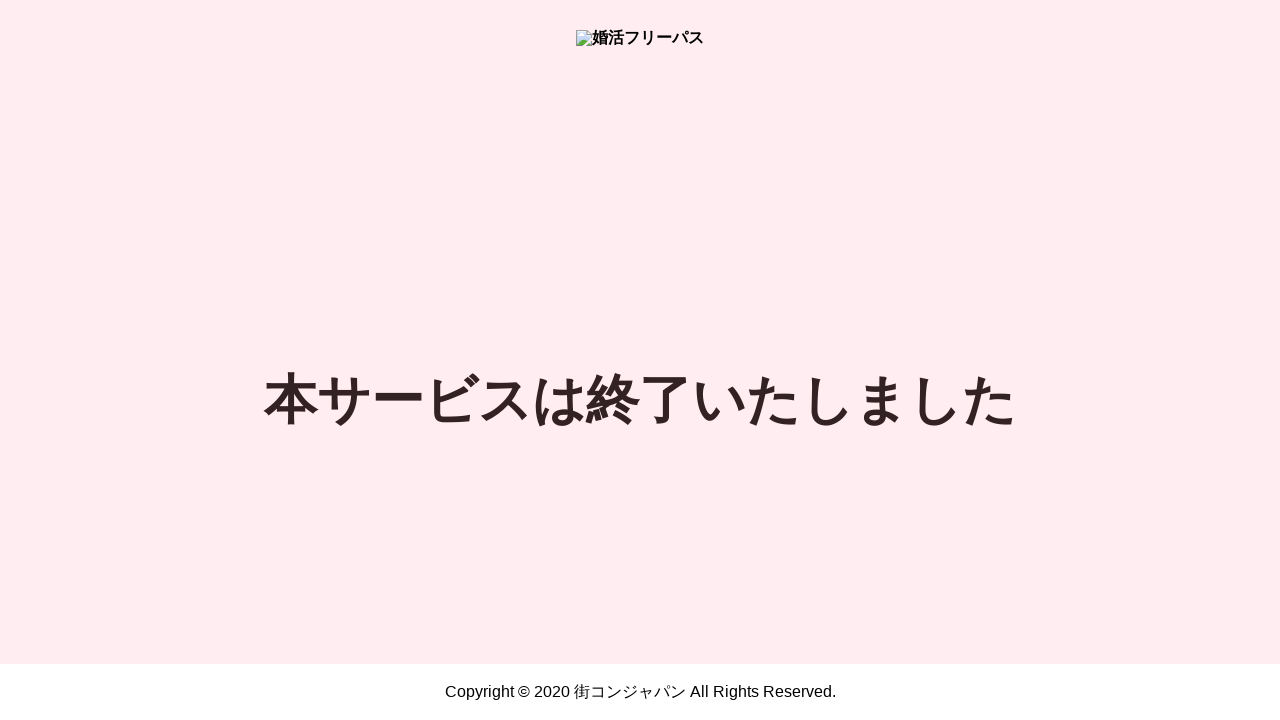

--- FILE ---
content_type: text/html
request_url: https://machicon.jp/lp/konkatsu-freepass/
body_size: 1444
content:
<!DOCTYPE HTML>
<html lang="ja">
<head>
<!-- Google Tag Manager --> 
<script>(function(w,d,s,l,i){w[l]=w[l]||[];w[l].push({'gtm.start':
new Date().getTime(),event:'gtm.js'});var f=d.getElementsByTagName(s)[0],
j=d.createElement(s),dl=l!='dataLayer'?'&l='+l:'';j.async=true;j.src=
'https://www.googletagmanager.com/gtm.js?id='+i+dl;f.parentNode.insertBefore(j,f);
})(window,document,'script','dataLayer','GTM-TDNXC9');</script> 
<!-- End Google Tag Manager -->
<meta charset="utf-8">
<title>婚活フリーパス|machicon JAPAN</title>
<meta name="Keywords" content="街コン,婚活,恋活パーティー,恋活,趣味">
<meta name="Description" content="machicon JAPANは婚活の活性化のため、婚活フリーパスのサービスを開始します！月額980円又は3ヶ月2,480円で婚活パーティー・お見合いパーティーに参加し放題♪たくさんの出会いがお得に楽しめます！">
<meta name="viewport" content="width=device-width,initial-scale=1">
<meta name="format-detection" content="telephone=no">
<meta property="og:title" content="婚活フリーパス|machicon JAPAN">
<meta property="og:type" content="website">
<meta property="og:url" content="https://machicon.jp/lp/konkatsu-freepass/">
<meta property="og:image" content="https://machicon.jp/lp/konkatsu-freepass/images/fb-ogp.png">
<meta property="og:site_name" content="machicon JAPAN">
<meta property="og:description" content="machicon JAPANは婚活の活性化のため、婚活フリーパスのサービスを開始します！月額980円又は3ヶ月2,480円で婚活パーティー・お見合いパーティーに参加し放題♪たくさんの出会いがお得に楽しめます！">
<link data-n-head="true" rel="icon" type="image/x-icon" href="https://machicon.jp/favicon.ico"/>
<link rel="stylesheet" type="text/css" href="css/reset.css">
<link rel="stylesheet" type="text/css" href="css/style.css">
</head>
<body>
<!-- Google Tag Manager (noscript) -->
<noscript>
<iframe src="https://www.googletagmanager.com/ns.html?id=GTM-TDNXC9"
height="0" width="0" style="display:none;visibility:hidden"></iframe>
</noscript>
<!-- End Google Tag Manager (noscript) --> 
<script type="text/javascript">
    var dataLayer = dataLayer || [];
    dataLayer.push({
        'PageType': 'Productpage',
        'HashedEmail': '',
        'ProductID': '1753051'
    });
</script>
<header id="hd">
    <h1><img src="images/logo.png" alt="婚活フリーパス"></h1>
</header>
<section id="catch">
<div class="inner">
    <div class="title"> 
        <!--<span class="note">※</span>-->
        <h2 style="padding-bottom: 20px;">本サービスは<br class="sp">終了いたしました</h2>
    </div>
</div>

<footer id="ft">
	<div class="inner">
		<a href="https://machicon.jp/?lp-fp "><p class="ft_p">Copyright © 2020 街コンジャパン All Rights Reserved.</p></a>
		</div>
    
</footer>
<script src="https://code.jquery.com/jquery-2.2.4.js"></script> 
<script src="js/cmn.js?20181010"></script> 
<script>
window.twttr=(function(d,s,id){var js,fjs=d.getElementsByTagName(s)[0],t=window.twttr||{};if(d.getElementById(id))return;js=d.createElement(s);js.id=id;js.src="https://platform.twitter.com/widgets.js";fjs.parentNode.insertBefore(js,fjs);t._e=[];t.ready=function(f){t._e.push(f);};return t;}(document,"script","twitter-wjs"));
</script>
</body>
</html>


--- FILE ---
content_type: text/css
request_url: https://machicon.jp/lp/konkatsu-freepass/css/style.css
body_size: 3356
content:
@charset "UTF-8";
@font-face {
  font-family: '07LogoTypeGothic7_fontregular';
  src: url("../font/07LogoTypeGothic7.eot");
  src: url("../font/07LogoTypeGothic7.eot?#iefix") format("embedded-opentype"), url("../font/07LogoTypeGothic7.woff") format("woff"), url("../font/07LogoTypeGothic7.ttf") format("truetype"), url("../font/07LogoTypeGothic7.svg#fontset") format("svg");
}
.pc {
    display: block !important;
}
.sp {
    display: none !important;
}

body{
  font-family: "ヒラギノ角ゴ ProN W3", "Lucida Grande", "Hiragino Kaku Gothic ProN", Meiryo, メイリオ, sans-serif;
	background: #ffedf1;
}
.end{
	padding-bottom: 60px;
}
a{
	 text-decoration: none;
	color: #000;
}


.bold {
  font-weight: bold;
}

a img:hover {
  opacity: 0.7;
}

img {
  max-width: 100%;
  height: auto;
}

.inner {
  max-width: 1080px;
  margin: 0 auto;
}



.h2 {
  text-align: center;
  font-size: 2.8125em;
  line-height: 1.66667em;
  margin-bottom: 70px;
  font-family: "ヒラギノ角ゴ ProN W3", "Lucida Grande", "Hiragino Kaku Gothic ProN", Meiryo, メイリオ, sans-serif;
  color: #442727;
}

#hd {
  padding: 30px;
  text-align: center;
  background:#ffedf1;
}
#ft {
  padding: 20px 0;
	background-color: #fff;
	bottom: 0;
	position: fixed;
	width: 100%;
}
.ft_p{
	text-align: center;
	margin: 0 auto;
}


@media screen and (max-width: 860px) {
  body {
    font-size: 8px;
  }

  .inner {
    padding: 0 20px;
  }



  .h2 {
    text-align: center;
    font-size: 23px;
    margin-bottom: 30px;
  }

  #hd {
    padding: 15px 20%;
  }

  #ft {
    padding: 15px 0;
  }
  #ft .logo {
    margin-bottom: 20px;
  }
  #ft .logo img {
    width: 113px;
  }
  #ft .sns {
    margin-bottom: 20px;
  }
  #ft .sns li {
    display: inline-block;
  }
  #ft dl {
    margin-bottom: 20px;
  }
  #ft dl dt {
    margin-bottom: 10px;
  }
}
#mv img {
  width: 100%;
}


#catch {
  padding: 70px 0 0;
  background: #ffedf1;
  /*background-size: cover;*/
  color: #332223;
}
#catch .title {
  text-align: center;
  position: relative;
	margin-top: 20%;
}
#catch .title h2 {
  font-size: 3.3125em;
  display: inline-block;
  line-height: 75px;
}
#catch .title span {
   /*position: absolute;*/
   top: 0px;
   right: 0;
   font-size: 50%;
   vertical-align: top;
}
.title {
	margin-bottom: 60px;
	}
.title p{
	font-size: 1.875em;
    line-height: 1.6em;
	}
.campaign{
	text-align:center;
	margin-bottom: 70px;
	}

#catch .text {
  line-height: 1.625em;
  margin-bottom: 60px;
}
#catch .about {
  text-align: center;
  color: #2e2020;
  margin-bottom: 60px;
}
#catch .about h3 {
  font-size: 2.8125em;
  margin-bottom: 50px;
	padding-top: 100px;
}
#catch .about p {
  font-size: 1.875em;
  line-height: 1.6em;
}
#benefit{
	text-align: center;
	margin-left: auto;
	margin-right: auto;
	background-color: #ffffff;
	padding: 60px 0px;	
}

#benefit .bg_pink{
	background-color: #ff7b88;
	padding: 40px 0;
	max-width: 800px;
	text-align: center;
	margin-left: auto;
	margin-right: auto;
	width: 95%;
}
#benefit #left{
	text-align: left;
	padding-top: 15px;
	margin-bottom: 15px;
	line-height: 1.5rem;
	padding-left: 8%;
}
img#bene_img{
	margin: 0px 0px 20px 0px;
}
@media screen and (max-width: 375px) {
	.pc {
    display: none !important;
}
.sp {
    display: block !important;
}
#benefit #left{
	padding-top: 10px;
	margin-bottom: 10px;
	line-height: 1rem;
	padding-left: 2%;
}
	#benefit .bg_pink{
	padding: 20px 10px;
}
	#benefit{
	padding: 30px 0px;	
}
}
@media screen and (max-width: 860px) {
	.pc {
    display: none !important;
}
.sp {
    display: block !important;
}
  #catch {
    /*margin-bottom: 10px;*/
  }
  .title {
	margin-bottom:25px;
}
  #catch .title h2 {
    font-size: 26px;
	line-height: 34px;
  }

  #catch .text {
    font-size: 10px;
    margin-bottom: 30px;
    letter-spacing: -0.06em;
  }

  #catch .title span {
    font-size: 10px;
  }

  #catch .about {
    margin-bottom: 0px;
  }
  #catch .about h3 {
    margin-bottom: 25px;
	  padding-top: 30px;
  }
}
#chose {
  padding: 75px 0;
  background: #ffc5d1;
}
#chose h2 {
  text-align: center;
  margin-bottom: 40px;
}
#chose .chose_li {
  text-align: center;
  margin-bottom: 60px;
}
#chose .chose_li li + li {
  margin-top: -60px;
}

.story {
  max-width: 670px;
  margin: 0 auto;
  padding: 0 10px;
  position: relative;
}
.story .ico {
  position: absolute;
  top: -75px;
  left: 0;
}
.story h3 {
  padding-left: 180px;
  color: #a61e27;
  margin-bottom: 35px;
}
.story video {
  width: 100%;
  height: auto;
}


@media screen and (max-width: 860px) {
	.pc {
    display: none !important;
}
.sp {
    display: block !important;
}
  .story .ico {
    position: absolute;
    top: -32px;
    left: 0;
    width: 64px;
  }
  .story h3 {
    padding-left: 75px;
    color: #a61e27;
    margin-bottom: 5px;
  }
  .story video {
    width: 100%;
    height: auto;
  }

  #chose {
    padding: 40px 0;
  }
  #chose .inner {
    padding: 0;
  }
  #chose h2 {
    text-align: center;
    margin-bottom: 20px;
  }
  #chose h2 img {
    width: 200px;
  }
  #chose .chose_li {
    text-align: center;
    margin-bottom: 30px;
  }
  #chose .chose_li li + li {
    margin-top: -30px;
  }
}
#reason {
  padding: 75px 0;
  background: #ffedf1;
}
#reason .reason_li {
  margin-bottom: 60px;
}
#reason .reason_li li {
  position: relative;
  background: #fff9d6;
  text-align: center;
  border-radius: 248px;
  width: 496px;
  height: 496px;
  display: table;
  margin: 0 auto;
}
#reason .reason_li li .content {
  display: table-cell;
  vertical-align: middle;
}
#reason .reason_li li .content p {
  line-height: 1.4em;
}
#reason .reason_li li .ico {
  position: absolute;
  top: 45px;
  left: 22%;
}
#reason .reason_li li .balm {
  position: absolute;
}
#reason .reason_li li h3 {
  color: #a61e27;
}
#reason .reason_li .li01 {
  margin-left: 18.51852%;
}
#reason .reason_li .li01 h3 {
	 margin-top: 20px;
  margin-bottom: 30px;
}
#reason .reason_li .li01 .content {
  padding-top: 30px;
}
#reason .reason_li .li01 .balm {
  right: -200px;
  top: 20px;
}
#reason .reason_li .li02 {
  margin-right: 16.66667%;
}
#reason .reason_li .li02 .content {
  padding-top: 30px;
}
#reason .reason_li .li02 .balm {
  left: -200px;
  top: 20px;
}
#reason .reason_li .li03 {
  margin-left: 18.51852%;
}
#reason .reason_li .li03 .content {
  padding-top: 60px;
}
#reason .reason_li .li03 .content h3 {
  margin-bottom: 45px;
}
#reason .reason_li .li03 .balm {
  right: -200px;
  top: 20px;
}

@media screen and (max-width: 860px) {
	.btm30 {
	margin-bottom: 10px;
}
	.pc {
    display: none !important;
}
.sp {
    display: block !important;
}
  #reason {
    padding: 40px 0;
  }
  #reason .reason_li {
    max-width: 450px;
    margin: 0 auto 30px auto;
  }
  #reason .reason_li li {
    border-radius: 124px;
    width: 248px;
    height: 248px;
  }
  #reason .reason_li li .content {
    display: table-cell;
    vertical-align: middle;
  }
  #reason .reason_li li .content p {
    line-height: 1.4em;
  }
  #reason .reason_li li .ico {
    position: absolute;
    top: 22px;
    left: 22%;
    width: 92px;
  }
  #reason .reason_li li .balm {
    width: 130px;
  }
  #reason .reason_li .li01 {
    margin-left: 0;
  }
  #reason .reason_li .li01 h3 {
    margin-bottom: 30px;
  }
  #reason .reason_li .li01 .content {
    padding-top: 15px;
  }
  #reason .reason_li .li01 .balm {
    right: -100px;
    top: 20px;
    width: 130px;
  }
  #reason .reason_li .li02 {
    margin-right: 0;
  }
  #reason .reason_li .li02 .content {
    padding-top: 30px;
  }
  #reason .reason_li .li02 .balm {
    left: -100px;
    top: 20px;
  }
  #reason .reason_li .li03 {
    margin-left: 0;
  }
  #reason .reason_li .li03 .content {
    padding-top: 30px;
  }
  #reason .reason_li .li03 .content h3 {
    margin-bottom: 22px;
  }
  #reason .reason_li .li03 .balm {
    right: -100px;
    top: 20px;
  }
	
  #try{
	padding-right: 0px;
	
}

  #otoku{
	padding-left: 0px;
}
}

@media screen and (max-width: 350px) {
	.pc {
    display: none !important;
}
.sp {
    display: block !important;
}
	#catch .title h2 {
    font-size: 24px;
}
	.inner {
    padding: 0 10px;
}
  #reason .reason_li li .balm {
    width: 110px;
  }
  #reason .reason_li .li01 {
    margin-left: 0;
  }
  #reason .reason_li .li01 .balm {
    right: -40px;
    top: -30px;
    width: 110px;
  }
  #reason .reason_li .li02 .balm {
    left: -50px;
    top: 0px;
  }
  #reason .reason_li .li03 .balm {
    right: -40px;
    top: -40px;
  }
}
#plan {
  padding: 75px 0;
  background: #f6c2a3;
}
#plan .plan_li {
  margin-bottom: 60px;
}
#plan .plan_li li {
  max-width: 690px;
  margin: 0 auto;
  background: #fff9d6;
  padding: 40px;
}
#plan .plan_li li .recm {
  display: table;
  width: 100%;
  margin-bottom: 50px;
}
#plan .plan_li li .recm span {
  display: table-cell;
  vertical-align: middle;
}
#plan .plan_li li .title {
  text-align: center;
  line-height: 3em;
  color: #333;
  margin-bottom: 60px;
}
#plan .plan_li li .title li {
  padding: 30px;
  background: none;
}
#plan .plan_li li .title .yellow {
  color: #a61e27;
}
#plan .plan_li li .yen {
  text-align: center;
}
#plan .plan_li .li02 {
  padding: 40px 20px;
  margin-top: 30px;
}
#plan .plan_li .li02 .recm {
  padding: 0 20px;
}
#plan .plan_li .li02 .title li {
  width: 49%;
  padding: 30px 15px;
  float: left;
}
#plan .plan_li .li02 .title li + li {
  float: right;
}
#plan .plan_li .li02 .plan_a {
  text-align: center;
}
#plan .plan_li .li02 .plan_a h4 {
  margin-bottom: 60px;
}
#plan .plan_li .li02 .plan_a h4 .ico img {
  width: 80px;
}
#plan .plan_li .li02 .plan_a h4 .f60 {
  position: relative;
}
#plan .plan_li .li02 .plan_a h4 .f60:after {
  position: absolute;
  bottom: -35px;
  left: 5px;
  content: url(../images/line_yellow.png);
}

@media screen and (max-width: 860px) {
	.pc {
    display: none !important;
}
.sp {
    display: block !important;
}
	#catch{
		padding: 20px 0 0;
	}
	.end{
		padding-bottom: 0px;
	}
  #plan {
    padding: 40px 0;
  }
  #plan .plan_li {
    margin-bottom: 30px;
  }
  #plan .plan_li li {
    padding: 20px;
  }
  #plan .plan_li li .recm {
    display: table;
    width: 100%;
    margin-bottom: 25px;
  }
  #plan .plan_li li .recm .recm {
    width: 20%;
  }
  #plan .plan_li li .recm .reco_txt {
    width: 80%;
    padding: 0 5%;
    text-align: center;
  }
  #plan .plan_li li .title {
    text-align: center;
    line-height: 3em;
    margin-bottom: 10px;
  }
  #plan .plan_li li .title li {
    padding: 15px;
  }
  .title p{
	font-size: 12px;
    line-height: 17px;
   }
  .campaign {
    margin-bottom: 25px;
  }
  #plan .plan_li li .yen {
    text-align: center;
  }
  #plan .plan_li li .yen img {
    width: 255px;
  }
  #plan .plan_li .li02 {
    padding: 20px 10px;
    margin-top: 30px;
  }
  #plan .plan_li .li02 .recm {
    padding: 0 20px;
  }
  #plan .plan_li .li02 .title li {
    width: 49%;
    padding: 15px 5px;
  }
  #plan .plan_li .li02 .plan_a {
    text-align: center;
  }
  #plan .plan_li .li02 .plan_a h4 {
    margin-bottom: 30px;
  }
  #plan .plan_li .li02 .plan_a h4 .ico img {
    width: 40px;
  }
  #plan .plan_li .li02 .plan_a h4 .f60 {
    position: relative;
  }
  #plan .plan_li .li02 .plan_a h4 .f60:after {
    position: absolute;
    bottom: -15px;
    left: 5px;
    content: "";
    background: url(../images/line_yellow.png) top center no-repeat;
    background-size: 45px auto;
    width: 45px;
    height: 12px;
  }
}
.event {
  padding: 0 0 75px 0;
  background: #ffedf1;
}
.event_2 {
  padding: 75px 0 75px 0;
  
}
#event .content {
  padding: 20px;
  background: #fff;
  max-width: 670px;
  margin: 0 auto 50px auto;
}
#event .content img {
  margin-bottom: 40px;
}
#event .content .btn_more_this {
  margin: 40px 0 20px;
}
#event .content .btn_more_this img {
  margin-bottom: 0;
}
#event .content h3 {
  margin-bottom: 40px;
  text-align: center;
}
#event .content h3 span {
  padding: 15px 60px;
  background: #fcdaba;
}
#event .content dl {
  text-align: center;
}
#event .content dl dt {
  margin-bottom: 40px;
  line-height: 1.6em;
}
#event .content dl dd {
  line-height: 1.6em;
}

@media screen and (max-width: 860px) {
	.pc {
    display: none !important;
}
.sp {
    display: block !important;
}
  .event {
    padding: 0 0 40px 0;
  }
  .event .content {
    margin-bottom: 25px;
  }
  .event .content .btn_more_this {
    margin: 20px 0 10px;
  }
  .event .content .btn_more_this img {
    margin-bottom: 0;
  }
  #event .content dl dt {
    margin-bottom: 20px;
  }
	.event_2 {
  padding: 30px 0 40px 0;
  
}
}
#camp {
  padding: 75px 0;
  background: #f6c2a3;
}
#camp .frend {
  padding: 40px 10px 10px 10px;
  background: #f9e4e4;
  max-width: 670px;
  margin: 0 auto;
  text-align: center;
  position: relative;
  margin-bottom: 50px;
}
#camp .frend .box {
  position: absolute;
  left: 50%;
  top: 160px;
  margin-left: -399px;
  width: 798px;
  text-align: center;
  z-index: 1;
}
#camp .frend h3 {
  margin-bottom: 40px;
}
#camp .frend .catch {
  margin-bottom: 40px;
  position: relative;
  z-index: 10;
}
#camp .frend_li li {
  background: #fff;
  padding: 20px;
  display: table;
  width: 100%;
  line-height: 3em;
}
#camp .frend_li li .img, #camp .frend_li li .txt {
  display: table-cell;
  vertical-align: middle;
  height: 100%;
}
#camp .frend_li li .img {
  width: 39.34426%;
}
#camp .frend_li li .txt {
  width: 60.65574%;
}
#camp .frend_li li .txt h3 {
  margin-bottom: 5px;
}
#camp .frend_li li .red {
  color: #a61e27;
}
#camp .frend_li li .orange {
  color: #ff6262;
}
#camp .frend_li .li02 {
  margin-top: 10px;
}


@media screen and (max-width: 860px) {
	.pc {
    display: none !important;
}
.sp {
    display: block !important;
}
  #camp {
    padding: 40px 0;
  }
  #camp .frend {
    padding: 20px 1% 1% 1%;
    margin-bottom: 25px;
  }
  #camp .frend .box {
    position: absolute;
    left: -2%;
    top: 100px;
    margin-left: 0;
    max-width: 798px;
    width: 104%;
    text-align: center;
    z-index: 1;
  }
  #camp .frend h3 {
    margin-bottom: 20px;
  }
  #camp .frend .catch {
    margin-bottom: 20px;
    text-align: center;
  }
  #camp .frend .catch img {
    width: 220px;
  }
  #camp .frend .sercle {
    text-align: center;
    margin-bottom: 20px;
  }
  #camp .frend .sercle img {
    width: 260px;
  }
  #camp .frend_li li {
    background: #fff;
    padding: 20px;
    display: table;
    width: 100%;
    line-height: 3em;
  }
  #camp .frend_li li .img, #camp .frend_li li .txt {
    display: table-cell;
    vertical-align: middle;
    height: 100%;
  }
  #camp .frend_li li .img {
    width: 34.42623%;
  }
  #camp .frend_li li .txt {
    width: 65.57377%;
  }
  #camp .frend_li li .txt h3 {
    margin-bottom: 5px;
  }
  #camp .frend_li li .red {
    color: #a61e27;
  }
  #camp .frend_li li .orange {
    color: #ff6262;
  }
  #camp .frend_li .li02 {
    margin-top: 10px;
  }
}
#step {
  padding: 75px 0;
  background: #ffedf1;
}
#step .step_li {
  max-width: 670px;
  margin: 0 auto 60px auto;
}
#step .step_li li + li {
  margin-top: 70px;
}
#step .step_li li .title_wrap {
  width: 100%;
  cursor: pointer;
}
#step .step_li li .title_wrap .title {
  display: table;
  width: 100%;
}
#step .step_li li .title_wrap .title .txt {
  background: #a61e27;
  padding: 30px 30px 60px 30px;
  color: #fff;
  line-height: 3em;
  width: 92%;
}
#step .step_li li .title_wrap .title .txt img {
  margin-bottom: 20px;
}
#step .step_li li .title_wrap .title .txt, #step .step_li li .title_wrap .title .ico {
  display: table-cell;
}
#step .step_li li .title_wrap .title .ico {
  width: 8%;
  background: #ff8f7d;
  padding: 10px;
  vertical-align: middle;
}
#step .step_li li .content {
  padding: 60px 40px;
  background: #fff;
}
#step .step_li li .content p {
  line-height: 1.5em;
  margin-bottom: 40px;
}
#step .step_li li .content dl {
  background: #fff9d6;
  padding: 40px;
}
#step .step_li li .content dl dt {
  line-height: 1.5em;
  color: #a61e27;
  margin-bottom: 20px;
}
#step .step_li li .content dl dd {
  line-height: 1.5em;
}
#step .step_li li .content .img {
  text-align: center;
}
#step .step_li li .content .dl02 {
  margin-top: 20px;
  margin-bottom: 80px;
}
#step .step_li .li02 .img {
  margin: 40px 0;
  text-align: center;
}

@media screen and (max-width: 860px) {
	.pc {
    display: none !important;
}
.sp {
    display: block !important;
}
  #step {
    padding: 40px 0;
  }
  #step .step_li {
    margin: 0 auto 30px auto;
  }
  #step .step_li li + li {
    margin-top: 35px;
  }
  #step .step_li li .title_wrap .title .txt {
    padding: 15px 15px 30px 15px;
    color: #fff;
  }
  #step .step_li li .title_wrap .title .txt img {
    margin-bottom: 10px;
    width: 65px;
  }
  #step .step_li li .title_wrap .title .ico {
    padding: 5px;
  }
  #step .step_li li .content {
    padding: 30px 20px;
  }
  #step .step_li li .content p {
    margin-bottom: 20px;
  }
  #step .step_li li .content dl {
    padding: 20px;
  }
  #step .step_li li .content dl dt {
    margin-bottom: 10px;
  }
  #step .step_li li .content dl dd {
    line-height: 1.5em;
  }
  #step .step_li li .content .img {
    text-align: center;
  }
  #step .step_li li .content .dl02 {
    margin-top: 10px;
    margin-bottom: 40px;
  }
  #step .step_li .li02 .img {
    margin: 20px 0;
  }
  #step .step_li .li02 .img img {
    width: 175px;
  }
}
#faq {
  padding: 75px 0;
  background: #ffd7e7;
}
#faq dl + dl {
  margin-top: 40px;
}
#faq dl {
  background: #fff9d6;
  padding: 40px;
  max-width: 670px;
  margin: 0 auto;
}
#faq dl dt {
  line-height: 1.5em;
  color: #a61e27;
  margin-bottom: 20px;
  text-align: center;
}
#faq dl dd {
  line-height: 1.5em;
}
#faq dl a {
  color: #a61e27;
}
#faq dl a:hover {
  text-decoration: none;
}

@media screen and (max-width: 860px) {
	.pc {
    display: none !important;
}
.sp {
    display: block !important;
}
  #faq {
    padding: 40px 0;
  }
  #faq dl + dl {
    margin-top: 20px;
  }
  #faq dl {
    padding: 20px;
  }
  #faq dl dt {
    margin-bottom: 10px;
  }
}
#outline {
  padding: 75px 0;
  background: #e0e0e0;
}
#outline .inner {
  max-width: 670px;
}
#outline .outline_li01 {
  margin-bottom: 40px;
}
#outline .outline_li01 li h3 {
  margin-bottom: 30px;
  color: #a61e27;
}
#outline .outline_li01 li h3 span {
  padding-bottom: 10px;
  border-bottom: 6px solid #a61e27;
}
#outline .outline_li01 li p {
  line-height: 1.6em;
}
#outline .outline_li01 li + li {
  margin-top: 50px;
}
#outline .outline_li02 li {
  background: #fff;
  line-height: 1.6em;
  padding: 30px;
}
#outline .outline_li02 li + li {
  margin-top: 10px;
}


@media screen and (max-width: 860px) {
	.pc {
    display: none !important;
}
.sp {
    display: block !important;
}
  #outline {
    padding: 40px 0;
  }
  #outline .outline_li01 {
    margin-bottom: 20px;
  }
  #outline .outline_li01 li h3 {
    margin-bottom: 15px;
  }
  #outline .outline_li01 li h3 span {
    padding-bottom: 5px;
    border-bottom: 3px solid #a61e27;
  }
  #outline .outline_li01 li + li {
    margin-top: 25px;
  }
  #outline .outline_li02 li {
    padding: 15px;
  }
  #outline .outline_li02 li + li {
    margin-top: 5px;
  }
	#tyuui{
	padding-bottom: 1rem;
	line-height: 1.3rem;
}
}


--- FILE ---
content_type: application/javascript
request_url: https://machicon.jp/lp/konkatsu-freepass/js/cmn.js?20181010
body_size: 511
content:
var break_wid = 750;
$(function(){
	$('.step_li .title_wrap').click(function(){
		$(this).next().slideToggle();
	})
})

$(window).on('resize load',function(){
	ch_img();
	tg_display();
});
function ch_img() {
	var wid = window.innerWidth;
	$('.ch_img').each(function() {
		var src = $(this).attr('src');
		if(wid > break_wid) {
			$(this).attr("src",src.replace("_sp","_pc") );
		} else {
			$(this).attr("src",src.replace("_pc","_sp") );
		}
	});
}
function tg_display() {
	var wid = window.innerWidth;
	if(wid > break_wid) {
		$('.step_li .content').css('display','block');
	} else {
		$('.step_li .content').css('display','none');
	}
}